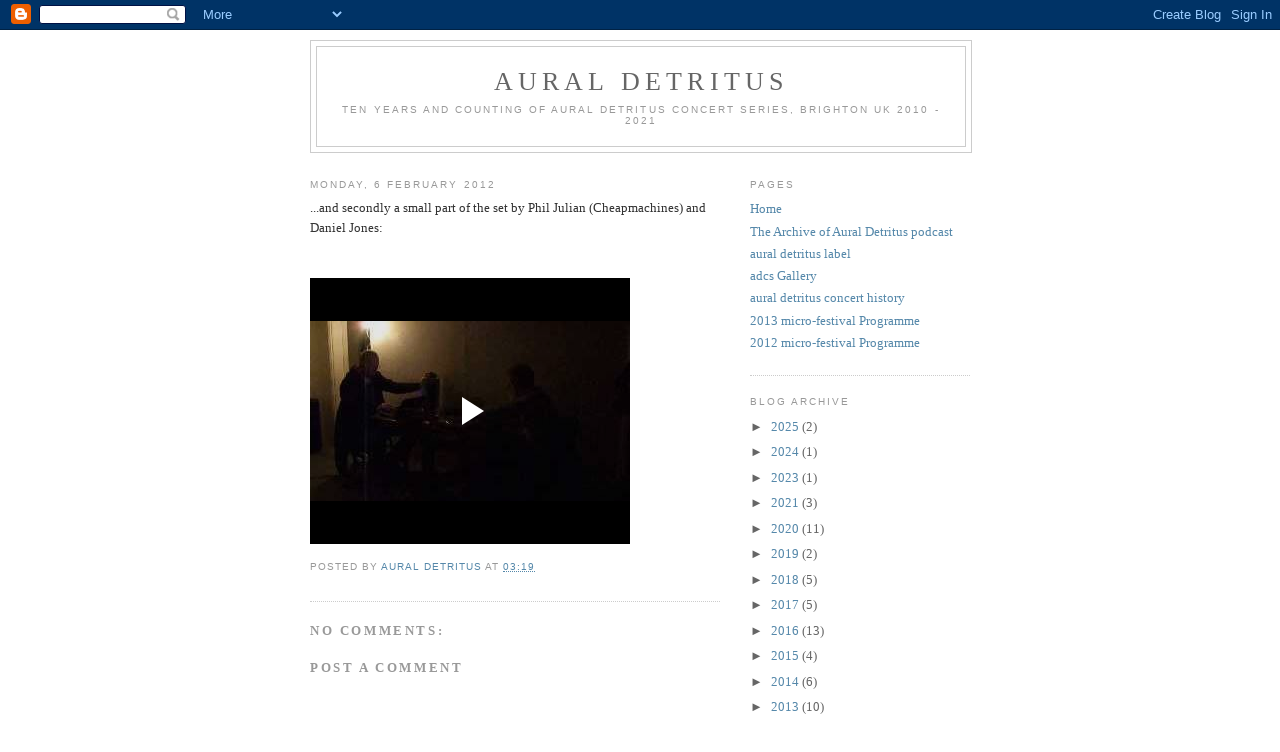

--- FILE ---
content_type: text/html; charset=UTF-8
request_url: https://www.blogger.com/video.g?token=AD6v5dyTZcArG94h1K_ZIWnZvyr0Uz1r0Ojj9j0-oVSK_PHo-jP3gOAifQBf3xiRZiX20eAiWabmgmIjLFKJyYWABI8PMElWoJp5uCLtAYr6dU5rm-CKpk74-zWXDvxnpObWWJWhmvw
body_size: 402
content:
<!DOCTYPE HTML PUBLIC "-//W3C//DTD HTML 4.01//EN" "http://www.w3.org/TR/html4/strict.dtd"><html dir="ltr"><head><style type="text/css">
        body,
        .main,
        #videocontainer,
        .thumbnail-holder,
        .play-button {
          background: black;
          height: 100vh;
          margin: 0;
          overflow: hidden;
          position: absolute;
          width: 100%;
        }

        #videocontainer.type-BLOGGER_UPLOADED .thumbnail-holder {
          background-size: contain;
        }

        .thumbnail-holder {
          background-repeat: no-repeat;
          background-position: center;
          z-index: 10;
        }

        .play-button {
          background: url('https://www.gstatic.com/images/icons/material/system/1x/play_arrow_white_48dp.png') rgba(0,0,0,0.1) no-repeat center;
          cursor: pointer;
          display: block;
          z-index: 20;
        }
      </style>
<script type="text/javascript">
        var VIDEO_CONFIG = {"thumbnail":"https://i9.ytimg.com/vi_blogger/UxRXRrsCv1U/1.jpg?sqp=CIng38sGGPDEAfqGspsBBgjAAhC0AQ&rs=AMzJL3kQviazb2BYcIw28jprXRHuaXfRmA","iframe_id":"BLOGGER-video-53145746bb02bf55-8035","allow_resize":false,"streams":[{"play_url":"https://rr1---sn-p5qs7nd7.googlevideo.com/videoplayback?expire=1769496713&ei=CfB3aafIDrjHybgPzryLuQc&ip=18.118.194.185&id=53145746bb02bf55&itag=18&source=blogger&xpc=Egho7Zf3LnoBAQ%3D%3D&cps=0&met=1769467913,&mh=nS&mm=31&mn=sn-p5qs7nd7&ms=au&mv=u&mvi=1&pl=23&rms=au,au&susc=bl&eaua=J4u3jgVranU&mime=video/mp4&vprv=1&rqh=1&dur=155.039&lmt=1328529434737294&mt=1769465651&sparams=expire,ei,ip,id,itag,source,xpc,susc,eaua,mime,vprv,rqh,dur,lmt&sig=AJEij0EwRQIhAPIGV9uyXLk3mC0ViNCD_-v87l2xf2U6DDIQrnO9zSnmAiA4It5t8qLrg2bMpjz5vE6BOlAfoFdn844dcfgzJT2l4A%3D%3D&lsparams=cps,met,mh,mm,mn,ms,mv,mvi,pl,rms&lsig=APaTxxMwRQIhANdoFgErsjh9kmDim4gkctjhItFnEYad2zL-rzvu6xF_AiBZLtCJRZ3wDFBR8UWBKpWNeor7atYXKl_cwka336AuDw%3D%3D","format_id":18}]}
      </script></head>
<body><div class="main"><div id="videocontainer" class="type-BLOGGER_UPLOADED"><div class="thumbnail-holder"></div>
<div class="play-button"></div></div></div>
<script type="text/javascript" src="https://www.blogger.com/static/v1/jsbin/3245339219-video_compiled.js"></script>
</body></html>